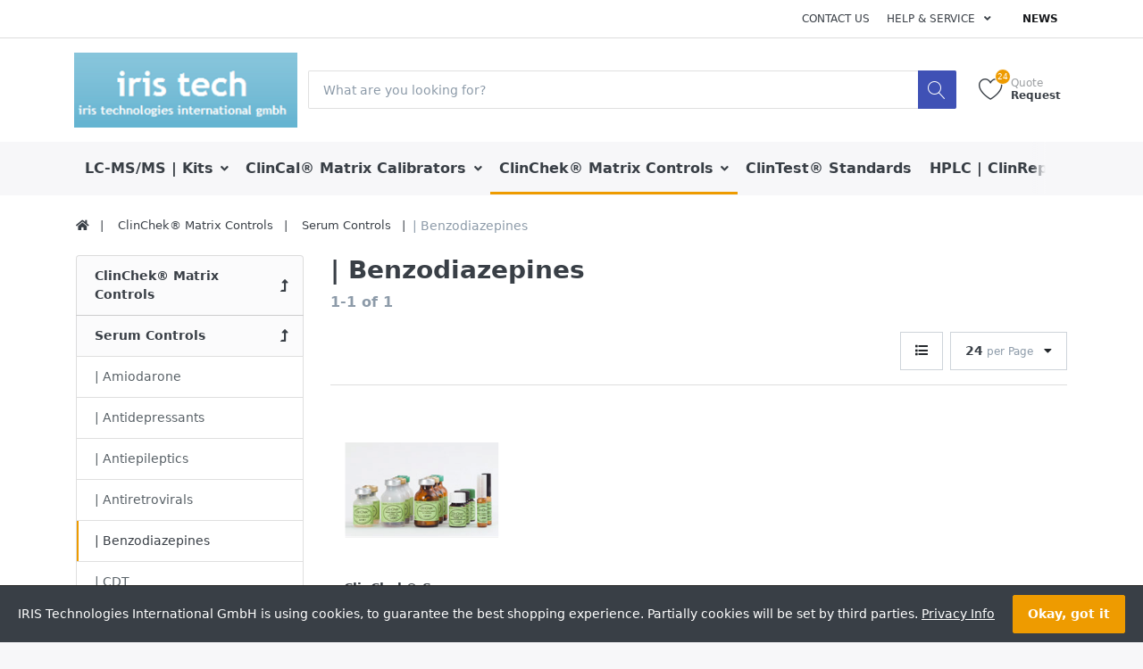

--- FILE ---
content_type: text/html; charset=utf-8
request_url: https://iristech.net/-benzodiazepines-2
body_size: 53044
content:

<!DOCTYPE html>
<html  lang="af" dir="ltr" data-pnotify-firstpos1="140">
<head>
	<meta charset="utf-8">
	<title itemprop="name">www.iristech.net. | Benzodiazepines</title>
	<meta http-equiv="x-ua-compatible" content="ie=edge">
	<meta name="viewport" content="width=device-width, initial-scale=1.0, maximum-scale=1.0, user-scalable=no">
	<meta name="description" content="ClinCkek&#174; Controls" />
	<meta name="keywords" content="ClinCkek&#174; Controls" />
	<meta name="generator" content="SmartStore.NET 3.2.1.0" />



	



<script>
    try {
        if (typeof navigator === 'undefined') navigator = {};
        html = document.documentElement;
        if (/Edge\/\d+/.test(navigator.userAgent)) { html.className += ' edge' }
        else if ('mozMatchesSelector' in html) { html.className += ' moz' }
        else if (/iPad|iPhone|iPod/.test(navigator.userAgent) && !window.MSStream) { html.className += ' ios' }
        else if ('webkitMatchesSelector' in html) { html.className += ' wkit' };
        html.className += (this.top === this.window ? ' not-' : ' ') + 'framed';
    } catch (e) { }
</script>
<!--[if IE 9]><script>try{html.className+=' ie ie9 iepost8 iepre10'}catch(e){};navigator.isIE=9</script><![endif]-->
<!--[if gt IE 9]><script>try{html.className+=' ie ie10 iepost8'}catch(e){};navigator.isIE=10</script><![endif]-->
<!--[if !IE]>--><script>var ieMode = 0; try { if (document.documentMode) { ieMode = document.documentMode; html.className += ' ie iepost8 ie' + document.documentMode } else { html.className += ' not-ie' }; } catch (e) { }; navigator.isIE = ieMode</script><!-- <![endif]-->

	
	<meta name="accept-language" content="en-US"/>


<script>
	window.Res = {
			"Common.Notification": "Alert",
			"Common.Close": "Close",
			"Common.On": "On",
			"Common.OK": "OK",
			"Common.Cancel": "Cancel",
			"Common.Off": "Off",
			"Products.Longdesc.More": "Show more",
			"Products.Longdesc.Less": "Show less",
			"Jquery.Validate.Email": "Please enter a valid email address.",
			"Jquery.Validate.Required": "This field is required.",
			"Jquery.Validate.Remote": "Please fix this field.",
			"Jquery.Validate.Url": "Please enter a valid URL.",
			"Jquery.Validate.Date": "Please enter a valid date.",
			"Jquery.Validate.DateISO": "Please enter a valid date (ISO).",
			"Jquery.Validate.Number": "Please enter a valid number.",
			"Jquery.Validate.Digits": "Please enter only digits.",
			"Jquery.Validate.Creditcard": "Please enter a valid credit card number.",
			"Jquery.Validate.Equalto": "Please enter the same value again.",
			"Jquery.Validate.Maxlength": "Please enter no more than {0} characters.",
			"Jquery.Validate.Minlength": "Please enter at least {0} characters.",
			"Jquery.Validate.Rangelength": "Please enter a value between {0} and {1} characters long.",
			"jquery.Validate.Range": "Please enter a value between {0} and {1}.",
			"Jquery.Validate.Max": "Please enter a value less than or equal to {0}.",
			"Jquery.Validate.Min": "Please enter a value greater than or equal to {0}.",
			"Admin.Common.AreYouSure": "Are you sure?",
	};
</script>


	<link href="/bundles/css/kaiwroqv5h-z1rrtpbcsflbsbcvwh2pvbrxbslqbuw41?v=EqLhIm_zAh4iCY8YpsnQ1iBAI53PXoT-WcJtrtgSkHQ1" rel="stylesheet"/>

<link href="/Themes/Flex/Content/theme.scss" rel="stylesheet" type="text/css" />

	<script src="/bundles/js/wyh7vq-hvxsge9js2tpk0f50jzewn7fq8hhnwlc61re1?v=ywi4Snf-8IW7_vsMfXPv1tKiYZrrvB-U7gqDZqtniyc1"></script>





	
	

	
     <link rel="shortcut icon" href="/favicon.ico?v=3.2" />


	

	<script src="/Scripts/smartstore.globalization.adapter.js"></script>


	<!--Powered by SmartStore.NET - https://www.smartstore.com-->
</head>
<body class="lyt-cols-2"  id="">

	

<div id="page">
    <div class="canvas-blocker canvas-slidable"></div>

    <div class="page-main canvas-slidable">
            <header id="header">
                <div class="menubar-section d-none d-lg-block menubar-light">
                    <div class="container menubar-container">





<nav class="menubar">
    <nav class="menubar-group ml-0">

    </nav>

	<nav class="menubar-group ml-auto">



			<a class="menubar-link" href="/contactus">Contact us</a>




<div class="cms-menu cms-menu-dropdown" data-menu-name="helpandservice">
	<div class="dropdown">
		<a data-toggle="dropdown" aria-haspopup="true" aria-expanded="false" href="#" rel="nofollow" class="menubar-link">
			<span >Help &amp; Service</span>
			<i class="fal fa-angle-down menubar-caret"></i>
		</a>
			<div class="dropdown-menu dropdown-menu-left">
			<a href="/recentlyviewedproducts" class="dropdown-item menu-link">
				<span >Recently viewed products</span>
			</a>
					<div class="dropdown-divider"></div>
			<a href="/aboutus" class="dropdown-item menu-link">
				<span >About Us</span>
			</a>
			<a href="/shippinginfo" class="dropdown-item menu-link">
				<span >Shipping</span>
			</a>
			<a href="/conditionsofuse" class="dropdown-item menu-link">
				<span >General Terms &amp; Conditions</span>
			</a>
	</div>

	</div>
</div>



	</nav>

    <nav class="menubar-group menubar-group--special">
            <a class="menubar-link" href="/news">
                News
            </a>
                        
    </nav>


</nav>




                    </div>
                </div>
                <div class="shopbar-section shopbar-light"> 
                    <div class="container shopbar-container">

<div class="shopbar">
	<div class="shopbar-col-group shopbar-col-group-brand">
		<!-- LOGO -->
		<div class="shopbar-col shop-logo">

<a href="/" class="brand">          
        <img src='//iristech.net/media/image/236/0000236.png' 
            alt="IRIS Technologies International GmbH" 
            title="IRIS Technologies International GmbH"
			class="img-fluid"
            width="260"
            height="87" />
</a>

		</div>

		<!-- SEARCH -->
		<div class="shopbar-col shopbar-search">

<form action="/search" class="instasearch-form" method="get">
	<input type="text"
			class="instasearch-term form-control"
			name="q"
			placeholder="What are you looking for?"
		    data-instasearch="true"
			data-minlength="3"
			data-showthumbs="true"
			data-url="/instantsearch"
            data-origin="Search/Search"
			 autocomplete="off" />

	<button type="submit" class="btn btn-primary btn-icon instasearch-button" title="Search">
		<i class="icm icm-magnifier instasearch-icon"></i>
	</button>

	<div class="instasearch-drop">
		<div class="instasearch-drop-body clearfix"></div>
	</div>


</form>
		</div>
	</div>

	<div class="shopbar-col-group shopbar-col-group-tools">
		<!-- TOOLS -->


<div class="shopbar-col shopbar-tools" data-summary-href="/ShoppingCart/CartSummary?cart=False&amp;wishlist=True&amp;compare=False">

	<!-- Hamburger Menu -->
	<div class="shopbar-tool d-lg-none" id="shopbar-menu">
		<a class="shopbar-button" href="#" data-toggle="offcanvas" data-autohide="true" data-placement="left" data-fullscreen="false" data-disablescrolling="true" data-target="#offcanvas-menu">
			<span class="shopbar-button-icon">
				<i class="icm icm-menu"></i>
			</span>
			<span class="shopbar-button-label-sm">
				Menu
			</span>
		</a>
	</div>



	<!-- User -->
	<div class="shopbar-tool d-lg-none" id="shopbar-user">
		<a class="shopbar-button" href="/login?returnUrl=%2F-benzodiazepines-2">
			<span class="shopbar-button-icon">
				<i class="icm icm-user"></i>
			</span>
			<span class="shopbar-button-label-sm">
				Log in
			</span>
		</a>
	</div>


		<div class="shopbar-tool" id="shopbar-wishlist" data-target="#wishlist-tab">
			<a href="/wishlist" class="shopbar-button navbar-toggler" data-toggle="offcanvas" data-summary-href="/ShoppingCart/CartSummary?wishlist=True"
				data-autohide="true" data-placement="right" data-fullscreen="false" data-disablescrolling="true" data-target="#offcanvas-cart">
				<span class="shopbar-button-icon">
					<i class="icm icm-heart"></i>
					<span class='badge badge-pill label-cart-amount badge-warning' style="display:none" data-bind-to="WishlistItemsCount">0</span>
				</span>
				<span class="shopbar-button-label">
					<span>Quote</span><br />
					<strong>Request</strong>
				</span>
				<span class="shopbar-button-label-sm">
					Request for Quotation
				</span>
			</a>
		</div>




</div>



	</div>
</div>
                    </div>
                </div>
                <div class="megamenu-section d-none d-lg-block">
                    <nav class='navbar navbar-light'>
                        <div class="container megamenu-container">




<style type="text/css">
    .mega-menu-dropdown {
        min-height: 370px;
    }
</style>

<div class="mainmenu megamenu megamenu-blend--next">



<div class="cms-menu cms-menu-navbar" data-menu-name="main">
    <div class="megamenu-nav megamenu-nav--prev alpha">
	    <a href="#" class="megamenu-nav-btn btn btn-icon"><i class="far fa-chevron-left"></i></a>
    </div>

    <ul class="navbar-nav flex-row flex-nowrap" 
        data-selected-entity-id="98"
        data-current-category-id="103" 
        data-current-product-id="0"
        data-current-manufacturer-id="0">

            <li class="nav-item dropdown-submenu" id="main-nav-item-1504687751" data-id="1504687751">
                <a href="/lc-ms/ms-clinmass-kits" class="nav-link menu-link dropdown-toggle" aria-expanded="false" data-target="#dropdown-menu-1504687751">
					<span >LC-MS/MS | Kits</span>
                </a>
            </li>
            <li class="nav-item dropdown-submenu" id="main-nav-item-3293365466" data-id="3293365466">
                <a href="/-clincal-calibrators" class="nav-link menu-link dropdown-toggle" aria-expanded="false" data-target="#dropdown-menu-3293365466">
					<span >ClinCal&#174; Matrix Calibrators</span>
                </a>
            </li>
            <li class="nav-item dropdown-submenu expanded" id="main-nav-item-1369812570" data-id="1369812570">
                <a href="/-clinchek-controls" class="nav-link menu-link dropdown-toggle" aria-expanded="false" data-target="#dropdown-menu-1369812570">
					<span >ClinChek&#174; Matrix Controls</span>
                </a>
            </li>
            <li class="nav-item" id="main-nav-item-3091786154" data-id="3091786154">
                <a href="/-clintest-standard/test-solutions" class="nav-link menu-link">
					<span >ClinTest&#174; Standards </span>
                </a>
            </li>
            <li class="nav-item dropdown-submenu" id="main-nav-item-5025492406" data-id="5025492406">
                <a href="/hplc-clinrep-tox-kits" class="nav-link menu-link dropdown-toggle" aria-expanded="false" data-target="#dropdown-menu-5025492406">
					<span >HPLC | ClinRep&#174; &amp; Tox&#174;  Kits</span>
                </a>
            </li>
            <li class="nav-item" id="main-nav-item-9652546124" data-id="9652546124">
                <a href="/recipe-catalogue" class="nav-link menu-link">
					<span >RECIPE | Catalog &amp; Data Sheet Updates</span>
                </a>
            </li>
            <li class="nav-item" id="main-nav-item-3962030246" data-id="3962030246">
                <a href="/bsn-catalogue" class="nav-link menu-link">
					<span >BSN | Catalogue</span>
                </a>
            </li>
            <li class="nav-item" id="main-nav-item-5001688195" data-id="5001688195">
                <a href="/hplc-lc-ms/ms-clinical-diagnostics" class="nav-link menu-link">
					<span >HPLC | LC-MS/MS | Clinical Diagnostics</span>
                </a>
            </li>

    </ul>

    <div class="megamenu-nav megamenu-nav--next omega">
	    <a href="#" class="megamenu-nav-btn btn btn-icon"><i class="far fa-chevron-right"></i></a>
    </div>
</div>
</div>

<div class="megamenu-dropdown-container container">
    <div id="dropdown-menu-1504687751" data-id="1504687751" data-entity-id="157"
         data-display-rotator="false">
        <div class="dropdown-menu mega-menu-dropdown">


            <div class="row mega-menu-dropdown-row">
						<div class="col-md-3 col-sm-6 text-md-center megamenu-cat-img">
							<img src="//iristech.net/media/image/295/lc-ms/ms-kits.png?size=400" alt="LC-MS/MS | Kits" />

							<div class="below-preview-pic-text text-left">
								
							</div>
						</div>

                <div class="col-md-3 col-sm-6">

                        <a class='mega-menu-dropdown-heading ' 
                            href="/clinmass-lc-ms/ms-complete-kits" id="dropdown-heading-7775585937" data-id="7775585937">
                            <span>ClinMass&#174; Complete Kits for LC-MS/MS </span>

                        </a>
        <span class="mega-menu-subitem-wrap">
            <a class='mega-menu-subitem' 
               href="/-alcoholism" id="megamenu-subitem-3665341241" data-id="3665341241">
                <span>| Alcoholism</span>
            </a>

            

        </span>
        <span class="mega-menu-subitem-wrap">
            <a class='mega-menu-subitem' 
               href="/-biogenic-amines-3" id="megamenu-subitem-9317289628" data-id="9317289628">
                <span>| Biogenic Amines</span>
            </a>

            

        </span>
        <span class="mega-menu-subitem-wrap">
            <a class='mega-menu-subitem' 
               href="/-immunosuppressants-3" id="megamenu-subitem-6572806298" data-id="6572806298">
                <span>| Immunosuppressants</span>
            </a>

            

        </span>
        <span class="mega-menu-subitem-wrap">
            <a class='mega-menu-subitem' 
               href="/-homocysteine-5" id="megamenu-subitem-8463408363" data-id="8463408363">
                <span>| Homocysteine </span>
            </a>

            

        </span>
        <span class="mega-menu-subitem-wrap">
            <a class='mega-menu-subitem' 
               href="/-methylmalonic-acid-3" id="megamenu-subitem-6303059466" data-id="6303059466">
                <span>| Methylmalonic Acid</span>
            </a>

            

        </span>
        <span class="mega-menu-subitem-wrap">
            <a class='mega-menu-subitem' 
               href="/-tdm-platform-add-on-sets" id="megamenu-subitem-2306154756" data-id="2306154756">
                <span>| TDM Platform Add-On Sets</span>
            </a>

            

        </span>
        <span class="mega-menu-subitem-wrap">
            <a class='mega-menu-subitem' 
               href="/-tdm-on-line-add-on-sets" id="megamenu-subitem-1235739663" data-id="1235739663">
                <span>| TDM on-line Add-On Sets</span>
            </a>

            

        </span>
                        <a class='mega-menu-dropdown-heading ' 
                            href="/clinmass-optimization-mixes" id="dropdown-heading-5225562768" data-id="5225562768">
                            <span>ClinMass&#174; Optimization Mixes &amp; Internal Standards</span>

                        </a>
                        <a class='mega-menu-dropdown-heading ' 
                            href="/flomass-complete-kits-for-lc-ms/ms" id="dropdown-heading-5066588480" data-id="5066588480">
                            <span>FloMass&#174; Complete Kits for LC-MS/MS</span>

                        </a>
                </div>

            </div>


        </div>
    </div>
    <div id="dropdown-menu-3293365466" data-id="3293365466" data-entity-id="17"
         data-display-rotator="false">
        <div class="dropdown-menu mega-menu-dropdown">


            <div class="row mega-menu-dropdown-row">
						<div class="col-md-3 col-sm-6 text-md-center megamenu-cat-img">
							<img src="//iristech.net/media/image/80/clincal-matrix-calibrators.png?size=400" alt="ClinCal&#174; Matrix Calibrators" />

							<div class="below-preview-pic-text text-left">
								
							</div>
						</div>

                <div class="col-md-3 col-sm-6">

                        <a class='mega-menu-dropdown-heading ' 
                            href="/urine-calibrators" id="dropdown-heading-3364137200" data-id="3364137200">
                            <span>Urine Calibrators</span>

                        </a>
                        <a class='mega-menu-dropdown-heading ' 
                            href="/plasma-calibrators" id="dropdown-heading-8310497598" data-id="8310497598">
                            <span>Plasma Calibrators</span>

                        </a>
                        <a class='mega-menu-dropdown-heading ' 
                            href="/serum-calibrators" id="dropdown-heading-7890655779" data-id="7890655779">
                            <span>Serum Calibrators</span>

                        </a>
                        <a class='mega-menu-dropdown-heading ' 
                            href="/whole-blood-calibrators" id="dropdown-heading-8163087128" data-id="8163087128">
                            <span>Whole Blood Calibrators</span>

                        </a>
                </div>

            </div>


        </div>
    </div>
    <div id="dropdown-menu-1369812570" data-id="1369812570" data-entity-id="72"
         data-display-rotator="false">
        <div class="dropdown-menu mega-menu-dropdown">


            <div class="row mega-menu-dropdown-row">
						<div class="col-md-3 col-sm-6 text-md-center megamenu-cat-img">
							<img src="//iristech.net/media/image/81/clinchek-matrix-controls.png?size=400" alt="ClinChek&#174; Matrix Controls" />

							<div class="below-preview-pic-text text-left">
								
							</div>
						</div>

                <div class="col-md-3 col-sm-6">

                        <a class='mega-menu-dropdown-heading ' 
                            href="/urine-controls" id="dropdown-heading-3277549268" data-id="3277549268">
                            <span>Urine Controls</span>

                        </a>
        <span class="mega-menu-subitem-wrap">
            <a class='mega-menu-subitem' 
               href="/-5-ala-and-pgb" id="megamenu-subitem-2860133095" data-id="2860133095">
                <span>| 5-ALA and PGB</span>
            </a>

            

        </span>
        <span class="mega-menu-subitem-wrap">
            <a class='mega-menu-subitem' 
               href="/-arsenic-species-2" id="megamenu-subitem-5931829026" data-id="5931829026">
                <span>| Arsenic Species</span>
            </a>

            

        </span>
        <span class="mega-menu-subitem-wrap">
            <a class='mega-menu-subitem' 
               href="/-biogenic-amines-4" id="megamenu-subitem-7575500466" data-id="7575500466">
                <span>| Biogenic Amines</span>
            </a>

            

        </span>
        <span class="mega-menu-subitem-wrap">
            <a class='mega-menu-subitem' 
               href="/-catecholamines-fd-2" id="megamenu-subitem-3895021406" data-id="3895021406">
                <span>| Catecholamines (FD)</span>
            </a>

            

        </span>
        <span class="mega-menu-subitem-wrap">
            <a class='mega-menu-subitem' 
               href="/ethylglucuronide-ethylsulfate" id="megamenu-subitem-7866891855" data-id="7866891855">
                <span>| Ethylglucuronide, Ethylsulfate</span>
            </a>

            

        </span>
        <span class="mega-menu-subitem-wrap">
            <a class='mega-menu-subitem' 
               href="/-nicotine-and-metabolites-4" id="megamenu-subitem-3758252091" data-id="3758252091">
                <span>| Nicotine and Metabolites</span>
            </a>

            

        </span>
        <span class="mega-menu-subitem-wrap">
            <a class='mega-menu-subitem' 
               href="/-parameters-for-environmental-medicine" id="megamenu-subitem-8735664397" data-id="8735664397">
                <span>| Parameters for Environmental Medicine</span>
            </a>

            

        </span>
        <span class="mega-menu-subitem-wrap">
            <a class='mega-menu-subitem' 
               href="/-parameters-for-occupational-medicine" id="megamenu-subitem-7844819854" data-id="7844819854">
                <span>| Parameters for Occupational Medicine</span>
            </a>

            

        </span>
            <a class='mega-menu-subitem more-link' href="/urine-controls">more...</a>
                        <a class='mega-menu-dropdown-heading ' 
                            href="/plasma-controls" id="dropdown-heading-2582989798" data-id="2582989798">
                            <span>Plasma Controls</span>

                        </a>
        <span class="mega-menu-subitem-wrap">
            <a class='mega-menu-subitem' 
               href="/-amino-acids" id="megamenu-subitem-1131942994" data-id="1131942994">
                <span>| Amino Acids</span>
            </a>

            

        </span>
        <span class="mega-menu-subitem-wrap">
            <a class='mega-menu-subitem' 
               href="/-antiasthmatics-2" id="megamenu-subitem-6118692672" data-id="6118692672">
                <span>| Antiasthmatics</span>
            </a>

            

        </span>
        <span class="mega-menu-subitem-wrap">
            <a class='mega-menu-subitem' 
               href="/-antimycotics-2" id="megamenu-subitem-6657504377" data-id="6657504377">
                <span>| Antimycotics</span>
            </a>

            

        </span>
        <span class="mega-menu-subitem-wrap">
            <a class='mega-menu-subitem' 
               href="/-atypical-neuroleptics-2" id="megamenu-subitem-9447537406" data-id="9447537406">
                <span>| Atypical Neuroleptics</span>
            </a>

            

        </span>
        <span class="mega-menu-subitem-wrap">
            <a class='mega-menu-subitem' 
               href="/-biogenic-amines-2" id="megamenu-subitem-2949317137" data-id="2949317137">
                <span>| Biogenic Amines</span>
            </a>

            

        </span>
        <span class="mega-menu-subitem-wrap">
            <a class='mega-menu-subitem' 
               href="/-coenzyme-q10-2" id="megamenu-subitem-1242164814" data-id="1242164814">
                <span>| Coenzyme Q10</span>
            </a>

            

        </span>
        <span class="mega-menu-subitem-wrap">
            <a class='mega-menu-subitem' 
               href="/-homocysteine-3" id="megamenu-subitem-0420023549" data-id="0420023549">
                <span>| Homocysteine</span>
            </a>

            

        </span>
        <span class="mega-menu-subitem-wrap">
            <a class='mega-menu-subitem' 
               href="/-lamotrigine-and-sulthiame-2" id="megamenu-subitem-4205327267" data-id="4205327267">
                <span>| Lamotrigine and Sulthiame</span>
            </a>

            

        </span>
            <a class='mega-menu-subitem more-link' href="/plasma-controls">more...</a>
                            </div><div class="col-md-3 col-sm-6">
                        <a class='mega-menu-dropdown-heading ' 
                            href="/serum-controls" id="dropdown-heading-8166441211" data-id="8166441211">
                            <span>Serum Controls</span>

                        </a>
        <span class="mega-menu-subitem-wrap">
            <a class='mega-menu-subitem' 
               href="/-amiodarone-2" id="megamenu-subitem-4599108469" data-id="4599108469">
                <span>| Amiodarone</span>
            </a>

            

        </span>
        <span class="mega-menu-subitem-wrap">
            <a class='mega-menu-subitem' 
               href="/-antidepressants" id="megamenu-subitem-5229507004" data-id="5229507004">
                <span>| Antidepressants</span>
            </a>

            

        </span>
        <span class="mega-menu-subitem-wrap">
            <a class='mega-menu-subitem' 
               href="/-antiepileptics-2" id="megamenu-subitem-3703348758" data-id="3703348758">
                <span>| Antiepileptics</span>
            </a>

            

        </span>
        <span class="mega-menu-subitem-wrap">
            <a class='mega-menu-subitem' 
               href="/-antiretrovirals-2" id="megamenu-subitem-9130442844" data-id="9130442844">
                <span>| Antiretrovirals</span>
            </a>

            

        </span>
        <span class="mega-menu-subitem-wrap">
            <a class='mega-menu-subitem active' 
               href="/-benzodiazepines-2" id="megamenu-subitem-8020561057" data-id="8020561057">
                <span>| Benzodiazepines</span>
            </a>

            

        </span>
        <span class="mega-menu-subitem-wrap">
            <a class='mega-menu-subitem' 
               href="/-cdt" id="megamenu-subitem-3188442653" data-id="3188442653">
                <span>| CDT</span>
            </a>

            

        </span>
        <span class="mega-menu-subitem-wrap">
            <a class='mega-menu-subitem' 
               href="/-drugfree" id="megamenu-subitem-2257722743" data-id="2257722743">
                <span>| Drugfree</span>
            </a>

            

        </span>
        <span class="mega-menu-subitem-wrap">
            <a class='mega-menu-subitem' 
               href="/-ethanol" id="megamenu-subitem-2261407571" data-id="2261407571">
                <span>| Ethanol</span>
            </a>

            

        </span>
            <a class='mega-menu-subitem more-link' href="/serum-controls">more...</a>
                        <a class='mega-menu-dropdown-heading ' 
                            href="/whole-blood-controls" id="dropdown-heading-4291713962" data-id="4291713962">
                            <span>Whole Blood Controls</span>

                        </a>
        <span class="mega-menu-subitem-wrap">
            <a class='mega-menu-subitem' 
               href="/-acylcarnitines-and-amino-acids-filter-spot" id="megamenu-subitem-8752132582" data-id="8752132582">
                <span>| Amino Acids and Acylcarnitines (Dried Blood Spots)</span>
            </a>

            

        </span>
        <span class="mega-menu-subitem-wrap">
            <a class='mega-menu-subitem' 
               href="/-free-hemoglobin-for-transfusion-medicine" id="megamenu-subitem-8773579376" data-id="8773579376">
                <span>| Free Hemoglobin (for Transfusion Medicine)</span>
            </a>

            

        </span>
        <span class="mega-menu-subitem-wrap">
            <a class='mega-menu-subitem' 
               href="/-free-hemoglobin-low-for-the-clinical-laboratory" id="megamenu-subitem-8441131763" data-id="8441131763">
                <span>| Free Hemoglobin, Low (for the Clinical Laboratory)</span>
            </a>

            

        </span>
        <span class="mega-menu-subitem-wrap">
            <a class='mega-menu-subitem' 
               href="/-hemoglobin-a1c-2" id="megamenu-subitem-2655670481" data-id="2655670481">
                <span>| Hemoglobin A1c</span>
            </a>

            

        </span>
        <span class="mega-menu-subitem-wrap">
            <a class='mega-menu-subitem' 
               href="/-hemoglobins-f-/-a2-/-s" id="megamenu-subitem-5838469348" data-id="5838469348">
                <span>| Hemoglobins F / A2 / S</span>
            </a>

            

        </span>
        <span class="mega-menu-subitem-wrap">
            <a class='mega-menu-subitem' 
               href="/-homocysteine-filter-spots-2" id="megamenu-subitem-7627745480" data-id="7627745480">
                <span>| Homocysteine (filter spots)</span>
            </a>

            

        </span>
        <span class="mega-menu-subitem-wrap">
            <a class='mega-menu-subitem' 
               href="/-immunosuppressants-2" id="megamenu-subitem-5615521065" data-id="5615521065">
                <span>| Immunosuppressants</span>
            </a>

            

        </span>
        <span class="mega-menu-subitem-wrap">
            <a class='mega-menu-subitem' 
               href="/-trace-elements-8" id="megamenu-subitem-2022855041" data-id="2022855041">
                <span>| Trace Elements</span>
            </a>

            

        </span>
            <a class='mega-menu-subitem more-link' href="/whole-blood-controls">more...</a>
                            </div><div class="col-md-3 col-sm-6">
                        <a class='mega-menu-dropdown-heading ' 
                            href="/dried-blood-spot-controls" id="dropdown-heading-9698709810" data-id="9698709810">
                            <span>Dried Blood Spot Controls</span>

                        </a>
                </div>

            </div>


        </div>
    </div>
    <div id="dropdown-menu-3091786154" data-id="3091786154" data-entity-id="128"
         data-display-rotator="false">
        <div class="dropdown-menu mega-menu-dropdown">


            <div class="row mega-menu-dropdown-row">
						<div class="col-md-3 col-sm-6 text-md-center megamenu-cat-img">
							<img src="//iristech.net/media/image/82/clintest-standards.png?size=400" alt="ClinTest&#174; Standards " />

							<div class="below-preview-pic-text text-left">
								
							</div>
						</div>

                <div class="col-md-3 col-sm-6">

                </div>

            </div>


        </div>
    </div>
    <div id="dropdown-menu-5025492406" data-id="5025492406" data-entity-id="168"
         data-display-rotator="false">
        <div class="dropdown-menu mega-menu-dropdown">


            <div class="row mega-menu-dropdown-row">
						<div class="col-md-3 col-sm-6 text-md-center megamenu-cat-img">
							<img src="//iristech.net/media/image/297/hplc-clinrep-tox-kits.png?size=400" alt="HPLC | ClinRep&#174; &amp; Tox&#174;  Kits" />

							<div class="below-preview-pic-text text-left">
								
							</div>
						</div>

                <div class="col-md-3 col-sm-6">

                        <a class='mega-menu-dropdown-heading ' 
                            href="/-alcoholism-drug-abuse" id="dropdown-heading-3143433762" data-id="3143433762">
                            <span>| Alcoholism, Drug Abuse</span>

                        </a>
                        <a class='mega-menu-dropdown-heading ' 
                            href="/-biogene-amines" id="dropdown-heading-6381843421" data-id="6381843421">
                            <span>| Biogene Amines</span>

                        </a>
                        <a class='mega-menu-dropdown-heading ' 
                            href="/-diabetes-hemoglobin" id="dropdown-heading-3128357446" data-id="3128357446">
                            <span>| Diabetes, Hemoglobin</span>

                        </a>
                        <a class='mega-menu-dropdown-heading ' 
                            href="/-metabolic-diseases" id="dropdown-heading-3903386784" data-id="3903386784">
                            <span>| Metabolic Diseases</span>

                        </a>
                        <a class='mega-menu-dropdown-heading ' 
                            href="/-oxidative-stress" id="dropdown-heading-7978815133" data-id="7978815133">
                            <span>| Oxidative Stress</span>

                        </a>
                        <a class='mega-menu-dropdown-heading ' 
                            href="/-vitamin-status-2" id="dropdown-heading-5677803086" data-id="5677803086">
                            <span>| Vitamin Status</span>

                        </a>
                        <a class='mega-menu-dropdown-heading ' 
                            href="/-antiarrhythmics-amindranone" id="dropdown-heading-9812259431" data-id="9812259431">
                            <span>| Antiarrhythmics </span>

                        </a>
                        <a class='mega-menu-dropdown-heading ' 
                            href="/-antiasthmatics-4" id="dropdown-heading-7505153378" data-id="7505153378">
                            <span>| Antiasthmatics</span>

                        </a>
                        <a class='mega-menu-dropdown-heading ' 
                            href="/-antiepileptic-drugs" id="dropdown-heading-3408061120" data-id="3408061120">
                            <span>| Antiepileptic Drugs</span>

                        </a>
                        <a class='mega-menu-dropdown-heading ' 
                            href="/-immunosuppressants-4" id="dropdown-heading-7809567528" data-id="7809567528">
                            <span>| Immunosuppressants</span>

                        </a>
                        <a class='mega-menu-dropdown-heading ' 
                            href="/-psychoactive-drugs-3" id="dropdown-heading-6296851515" data-id="6296851515">
                            <span>| Psychoactive Drugs</span>

                        </a>
                        <a class='mega-menu-dropdown-heading ' 
                            href="/-benzene-derivatives" id="dropdown-heading-7624299050" data-id="7624299050">
                            <span>| Benzene &amp;  Derivatives</span>

                        </a>
                        <a class='mega-menu-dropdown-heading ' 
                            href="/-pahs-1-hydroxypyrene" id="dropdown-heading-4745366494" data-id="4745366494">
                            <span>| PAHs (1-Hydroxypyrene)</span>

                        </a>
                </div>

            </div>


        </div>
    </div>
    <div id="dropdown-menu-9652546124" data-id="9652546124" data-entity-id="14"
         data-display-rotator="false">
        <div class="dropdown-menu mega-menu-dropdown">


            <div class="row mega-menu-dropdown-row">

                <div class="col-md-3 col-sm-6">

                </div>

            </div>


        </div>
    </div>
    <div id="dropdown-menu-3962030246" data-id="3962030246" data-entity-id="399"
         data-display-rotator="false">
        <div class="dropdown-menu mega-menu-dropdown">


            <div class="row mega-menu-dropdown-row">

                <div class="col-md-3 col-sm-6">

                </div>

            </div>


        </div>
    </div>
    <div id="dropdown-menu-5001688195" data-id="5001688195" data-entity-id="329"
         data-display-rotator="false">
        <div class="dropdown-menu mega-menu-dropdown">


            <div class="row mega-menu-dropdown-row">

                <div class="col-md-3 col-sm-6">

                </div>

            </div>


        </div>
    </div>

</div>



<script type="text/javascript">
    $(function () {
        var megamenuContainer = $(".megamenu-container").megaMenu({
            productRotatorAjaxUrl:      "/Plugins/MegaMenu/RotatorProducts",
            productRotatorInterval:     4000,
            productRotatorDuration:     800,
            productRotatorCycle:        true,
        }); 
    });
</script>               
						</div>
					</nav>
				</div>
			</header>

        <div id="content-wrapper">




            <section id="content" class="container">


<div class="breadcrumb-container d-none d-md-flex flex-wrap">
	<ol class="breadcrumb" itemscope itemtype="http://schema.org/BreadcrumbList">
		<li class="breadcrumb-item" itemprop="itemListElement" itemscope itemtype="http://schema.org/ListItem">
			<a href="/" title="Top" itemprop="item">
				<meta itemprop="name" content="Home page">
				<meta itemprop="position" content="1">
				<i class="fa fa-home"></i>
			</a>
		</li>
			<li class="breadcrumb-item" itemprop="itemListElement" itemscope itemtype="http://schema.org/ListItem">
					<a href="/-clinchek-controls" title="ClinChek&#174; Matrix Controls" itemprop="item">
						<meta itemprop="position" content="2">
						<span itemprop="name" dir="auto">ClinChek&#174; Matrix Controls</span>
					</a>
			</li>
			<li class="breadcrumb-item" itemprop="itemListElement" itemscope itemtype="http://schema.org/ListItem">
					<a href="/serum-controls" title="Serum Controls" itemprop="item">
						<meta itemprop="position" content="3">
						<span itemprop="name" dir="auto">Serum Controls</span>
					</a>
			</li>
	</ol>
    <div class="breadcrumb-item active">
        <span>| Benzodiazepines</span>
    </div>
</div>




                <div id="content-body" class="row">

						<aside id="content-left" class="col-lg-3 mb-4 mb-lg-0 d-none d-lg-block">




<div class="block block-catmenu mb-3">
	<nav class="list-group catmenu">
		<a class="list-group-item list-group-item-action catmenu-path-item expanded" href="/-clinchek-controls">
			<span class="has-count" >ClinChek&#174; Matrix Controls</span>
		</a>
		<a class="list-group-item list-group-item-action catmenu-path-item expanded" href="/serum-controls">
			<span class="has-count" >Serum Controls</span>
		</a>

		<a class="list-group-item list-group-item-action catmenu-item" href="/-amiodarone-2">
			<span class="has-count" >| Amiodarone</span>
		</a>
		<a class="list-group-item list-group-item-action catmenu-item" href="/-antidepressants">
			<span class="has-count" >| Antidepressants</span>
		</a>
		<a class="list-group-item list-group-item-action catmenu-item" href="/-antiepileptics-2">
			<span class="has-count" >| Antiepileptics</span>
		</a>
		<a class="list-group-item list-group-item-action catmenu-item" href="/-antiretrovirals-2">
			<span class="has-count" >| Antiretrovirals</span>
		</a>
		<div class="list-group-item active catmenu-item">
			<span class="has-count" >| Benzodiazepines</span>
		</div>
		<a class="list-group-item list-group-item-action catmenu-item" href="/-cdt">
			<span class="has-count" >| CDT</span>
		</a>
		<a class="list-group-item list-group-item-action catmenu-item" href="/-drugfree">
			<span class="has-count" >| Drugfree</span>
		</a>
		<a class="list-group-item list-group-item-action catmenu-item" href="/-ethanol">
			<span class="has-count" >| Ethanol</span>
		</a>
		<a class="list-group-item list-group-item-action catmenu-item" href="/-ethylglucuronide-ethylsulfate-4">
			<span class="has-count" >| Ethylglucuronide, Ethylsulfate</span>
		</a>
		<a class="list-group-item list-group-item-action catmenu-item" href="/-levetiracetam-keppra-2">
			<span class="has-count" >| Levetiracetam (Keppra&#174;)</span>
		</a>
		<a class="list-group-item list-group-item-action catmenu-item" href="/-metanephrines-3">
			<span class="has-count" >| Metanephrines</span>
		</a>
		<a class="list-group-item list-group-item-action catmenu-item" href="/-methylmalonic-acid-2">
			<span class="has-count" >| Methylmalonic Acid</span>
		</a>
		<a class="list-group-item list-group-item-action catmenu-item" href="/-neuroleptics-3">
			<span class="has-count" >| Neuroleptics</span>
		</a>
		<a class="list-group-item list-group-item-action catmenu-item" href="/-psychoactive-drugs-2">
			<span class="has-count" >| Psychoactive Drugs</span>
		</a>
		<a class="list-group-item list-group-item-action catmenu-item" href="/-steroids-2">
			<span class="has-count" >| Steroids</span>
		</a>
		<a class="list-group-item list-group-item-action catmenu-item" href="/-trace-elements-7">
			<span class="has-count" >| Trace Elements</span>
		</a>
		<a class="list-group-item list-group-item-action catmenu-item" href="/-vitamin-c-2">
			<span class="has-count" >| Vitamin C</span>
		</a>
		<a class="list-group-item list-group-item-action catmenu-item" href="/-25-oh-vitamin-d2-/-d3-2">
			<span class="has-count" >| 25-OH-Vitamin D2 / D3</span>
		</a>
		<a class="list-group-item list-group-item-action catmenu-item" href="/-vitamins-a-e-b6">
			<span class="has-count" >| Vitamins A, E, B6</span>
		</a>
	</nav>
</div>







<div class="faceted-search-container">
	<div class="faceted-search" id="faceted-search">
			<div class="facet-group" data-key="available">
				<a class="facet-group-header facet-toggle" 
				   data-toggle="collapse" 
				   href="#facet-body-available" 
				   aria-expanded="aria-expanded" 
				   aria-controls="facet-body-available" >
					Availability
				</a>
				<div id="facet-body-available" class="facet-body collapse show" aria-expanded="aria-expanded">
					




<div class="facet-body-inner scrollable">
		<div class="facet-item facet-check" data-href="/-benzodiazepines-2?a=True">
			<label>
				<input class="facet-control-native" type="checkbox" value="True" >
				<span class="facet-control-ui"></span>
				<span class="facet-label has-count" >
					Include Out of Stock
				</span>
			</label>
		</div>
</div>
				</div>
			</div>
	</div>
</div>




						</aside>

					<div id="content-center" class="col-lg-9">





<div class="page category-page">
    <div class="page-title">

        <h1  class="h3">
			| Benzodiazepines
		</h1>
			<h5 class="search-hitcount"><span class='lrm'>1-1</span> of <span class='lrm'>1</span></h5>
    </div>

	<div class="page-body">


		
						

		<div class="product-list-container">





	<div class="artlist-actions artlist-actions--top d-flex flex-wrap">
			<div class="artlist-action-group artlist-action-group--filtersort">
<!-- Filter -->
	<div class="artlist-action artlist-action--filter d-lg-none">
		<div class="mf-dropdown">
			<button class="btn btn-warning btn-labeled icon-right btn-no-border btn-block btn-toggle-filter-widget">
				<span>Filter</span>
				<b><i class="fa fa-fw fa-sliders-h"></i></b>
			</button>
		</div>
	</div>

<!-- Sort -->

			</div>

			<div class="artlist-action-group artlist-action-group--page">
				



<div class="artlist-action artlist-action--viewmode">
	
	<a href='https://iristech.net/-benzodiazepines-2?v=list' class="btn btn-light btn-artlist-action tooltip-toggle d-lg-none" data-toggle="tooltip" rel="nofollow" title="Show">
		<i class="fa fa-list"></i>
	</a>
	
	<a href='https://iristech.net/-benzodiazepines-2?v=list' class="btn btn-secondary btn-artlist-action tooltip-toggle d-none d-lg-inline-block" data-toggle="tooltip" rel="nofollow" title="Show">
		<i class="fa fa-list"></i>
	</a>
</div>				


	<div class="artlist-action artlist-action--pagesize ml-auto">
		<div class="mf-dropdown">
			<button class="btn btn-secondary btn-artlist-action">
				<em><span>24</span> per Page</em>
				<i class="fas fa-caret-down"></i>
			</button>
			<select class="artlist-action-select form-control noskin"
					name="artlist-action-pagesize"
					id="artlist-action-pagesize"
					data-qname="s"
					data-url='https://iristech.net/-benzodiazepines-2'
					title="24 per Page">
					<option value="12" >12</option>
					<option value="24" selected="selected">24</option>
					<option value="36" >36</option>
					<option value="48" >48</option>
					<option value="72" >72</option>
					<option value="120" >120</option>
			</select>
		</div>
	</div>

			</div>
	</div>












	<div id="artlist-1064543572" class='artlist artlist-grid artlist-4-cols'>



<article class="art" data-id="266">
	<div class="art-picture-block">
			<a class='art-picture img-center-container' href="/clinchek-serum-control-for-benzodiazepines-level-i-ii" title="Show details for ClinChek&#174;  Serum Control for Benzodiazepines, Level I &amp; II" >
				<img src="//iristech.net/media/image/455/clinchek-serum-control-for-benzodiazepines-level-i-ii.png?size=250" alt="Picture of ClinChek&#174;  Serum Control for Benzodiazepines, Level I &amp; II" title="Show details for ClinChek&#174;  Serum Control for Benzodiazepines, Level I &amp; II" />
			</a>
	</div>




    <h3  class="art-name">
        <a href="/clinchek-serum-control-for-benzodiazepines-level-i-ii" title="ClinChek&#174;  Serum Control for Benzodiazepines, Level I &amp; II">
            <span>ClinChek®  Serum Control for Benzodiazepines, Level I & II</span>
        </a>
    </h3>

        <div class="art-description"  title="Analytes: 3-Hydroxybromazepam, 7-Aminoclonazepam, 7-Aminoflunitrazepam, 7-Aminonitrazepam, Alpha-Hydoxyalprazolam, Alpha-Hydroxymidazolam, Alpha-Hydroxytriazolam, Alprazolam, Bromazepam, Brotizolam, Chlordiazepoxide, Clobazam, Clonazepam, Demoxepam, Desalkylflurazepam, Desmethylflunitrazepam, Diazepam, Estazolam, Flunitrazepam, Flurazepam, Lorazepam, Lormetazepam, Medazepam, Midazolam, Nitrazepam, Norclobazam, Nordiazepam, Oxazepam, Prazepam, Temazepam, Tetrazepam, Trazodone, Triazolam, Zaleplon, Zolpidem, Zopiclone, Zopiclone + ACP">
            Analytes: 3-Hydroxybromazepam, 7-Aminoclonazepam, 7-Aminoflunitrazepam, 7-Aminonitrazepam, Alpha-Hydoxyalprazolam, Alpha-Hydroxymidazolam, Alpha-Hydroxytriaz...
        </div>






	<div class="art-price-block">
		<span class="art-price">
            
		</span>


	</div>












				<div class="art-drop">
					




<div class="row no-gutters art-btn-group">

		<a data-href='/cart/addproductsimple/266?shoppingCartTypeId=2'
			href="#"
			class="btn btn-secondary btn-lg art-btn col ajax-cart-link" 
			title="Wishlist"
			data-toggle="tooltip" data-placement="bottom"
			rel="nofollow"
			data-type="wishlist" 
			data-action="add">
			<i class="fal fa-heart"></i>
		</a>


	<a href='/clinchek-serum-control-for-benzodiazepines-level-i-ii' 
		class="btn btn-secondary btn-lg art-btn col" 
		title="Description">
		<i class="fa fa-info"></i>
	</a>
</div>

				</div>

</article>

	</div>

		</div>

				


	</div>
</div>

					</div>



                </div>
            </section>
        </div>



            <footer id="footer" class="footer-light">






<div class="footer-main-wrapper">
	<div class="container footer-main">
		<div class="row sm-gutters">

			<div class="col-md-3">
				<nav class="footer-links nav-collapsible">
					<h4 class="footer-title nav-toggler collapsed" data-toggle="collapse" data-target="#footer-info" aria-controls="footer-info" aria-expanded="false">
                        Informations
                    </h4>
					<div class="collapse nav-collapse" id="footer-info">


<div class="cms-menu cms-menu-linklist" data-menu-name="footerinformation">
    <ul class="list-unstyled">
            <li>
                <a href="/manufacturer/all" class="menu-link">
                    <span >Alle Marken</span>
                </a>
            </li>
    </ul>
</div>
					</div>
				</nav>
			</div>

			<div class="col-md-3">
				<nav class="footer-links nav-collapsible">
					<h4 class="footer-title nav-toggler collapsed" data-toggle="collapse" data-target="#footer-service" aria-controls="footer-service" aria-expanded="false">
                        <span class="d-none d-md-block">Service</span>
                        <span class="d-md-none">Service</span>
                    </h4>
					<div class="collapse nav-collapse" id="footer-service">


<div class="cms-menu cms-menu-linklist" data-menu-name="footerservice">
    <ul class="list-unstyled">
            <li>
                <a href="/contactus" class="menu-link">
                    <span >Contact Us</span>
                </a>
            </li>
            <li>
                <a href="/shippinginfo" class="menu-link">
                    <span >Shipping</span>
                </a>
            </li>
            <li>
                <a href="/paymentinfo" class="menu-link">
                    <span >Payment Info</span>
                </a>
            </li>
    </ul>
</div>
					</div>
				</nav>
			</div>

			<div class="col-md-3">
				<nav class="footer-links company nav-collapsible">
					<h4 class="footer-title nav-toggler collapsed" data-toggle="collapse" data-target="#footer-company" aria-controls="footer-company" aria-expanded="false">
                        <span class="d-none d-md-block">Company</span>
                        <span class="d-md-none">Company</span>
                    </h4>
					<div class="collapse nav-collapse" id="footer-company">


<div class="cms-menu cms-menu-linklist" data-menu-name="footercompany">
    <ul class="list-unstyled">
            <li>
                <a href="/aboutus" class="menu-link">
                    <span >About Us</span>
                </a>
            </li>
            <li>
                <a href="/imprint" class="menu-link">
                    <span >Imprint</span>
                </a>
            </li>
            <li>
                <a href="/privacyinfo" class="menu-link">
                    <span >Privacy Policy</span>
                </a>
            </li>
            <li>
                <a href="/conditionsofuse" class="menu-link">
                    <span >General Terms &amp; Conditions</span>
                </a>
            </li>
    </ul>
</div>
					</div>
				</nav>
			</div>

			<div class="col-md-3">

				



			</div>
		</div>
	</div>
</div>



<div class="footer-bottom-wrapper">
	<div class="container footer-bottom">
		<div class="row sm-gutters">
			

				<div class="col-12 col-sm-auto pb-1 pb-sm-0 text-sm-center">
					<a href='https://www.smartstore.com/' class='sm-hint' target='_blank'><strong>E-Commerce Solution</strong></a> by SmartStore AG &copy; 2026
				</div>

			<div class="col text-sm-right">
				Copyright &copy; 2026 IRIS Technologies International GmbH. All rights reserved.
			</div>
		</div>
	</div>
</div>
			</footer>


    </div>

	<a href="#" id="scroll-top" class="d-flex align-items-center justify-content-center shadow-sm">
		<i class="fa fa-lg fa-angle-up"></i>
	</a>
</div>



 





<form action="/Common/SetCookieConsentBadge" data-ajax="true" data-ajax-complete="OnConsented" data-ajax-method="POST" id="form0" method="post">	<div class="cookie-consent-panel-message fade show">
		<div class="d-flex">
			<div class="align-self-center pr-3">
				IRIS Technologies International GmbH is using cookies, to guarantee the best shopping experience. Partially cookies will be set by third parties. <a href='/privacyinfo'>Privacy Info</a>
			</div>
			<div class="align-self-center ml-auto">
				<button type="submit" class="btn btn-warning">Okay, got it</button>
			</div>
		</div>
	</div>
</form>
<script>
    function OnConsented(context) {
		$('.cookie-consent-panel-message').hide();
    };
</script>



	<aside id="offcanvas-menu" class="offcanvas offcanvas-overlay offcanvas-left offcanvas-shadow" data-blocker="true" data-overlay="true">
        <div class="offcanvas-content">
            <div id="menu-container" 
                 data-url-home="/Catalog/OffCanvasMenu" 
                 data-url-item="/Catalog/OffCanvasMenuCategories"
                 data-url-manufacturer="/Catalog/OffCanvasMenuManufacturers"
				 data-public-store-navigation-allowed="true">
                <!-- AJAX -->
            </div>
        </div>
	</aside>

	<aside id="offcanvas-cart" class="offcanvas offcanvas-lg offcanvas-overlay offcanvas-right offcanvas-shadow" data-lg="true" data-blocker="true" data-overlay="true">
		<div class="offcanvas-content">
			


<div class="offcanvas-cart-header offcanvas-tabs">
    <ul class="nav nav-tabs nav-tabs-line row no-gutters" role="tablist">

            <li class="nav-item col">
                <a id="wishlist-tab" class="nav-link" data-toggle="tab" href="#occ-wishlist" role="tab" data-url="/ShoppingCart/OffCanvasWishlist">
                    <span class="title">Request for Quotation</span>
                    <span class="badge badge-pill label-cart-amount badge-warning" data-bind-to="WishlistItemsCount" style="display:none">0</span>
                </a>
            </li>

    </ul>
</div>

<div class="offcanvas-cart-content">
	<div class="tab-content">

			<div class="tab-pane fade" id="occ-wishlist" role="tabpanel"></div>

	</div>
</div>

		</div>
	</aside>



	
	<script src="/bundles/js/hc-e2uw7ogqqcg0bcyygsrocox0bmewoy9etpvfnc5k1?v=Um6ldLhumNa3EuAq94FppEqTQF7Kws_X4NbmfU6IYbM1"></script>


	
	


</body>
</html>
